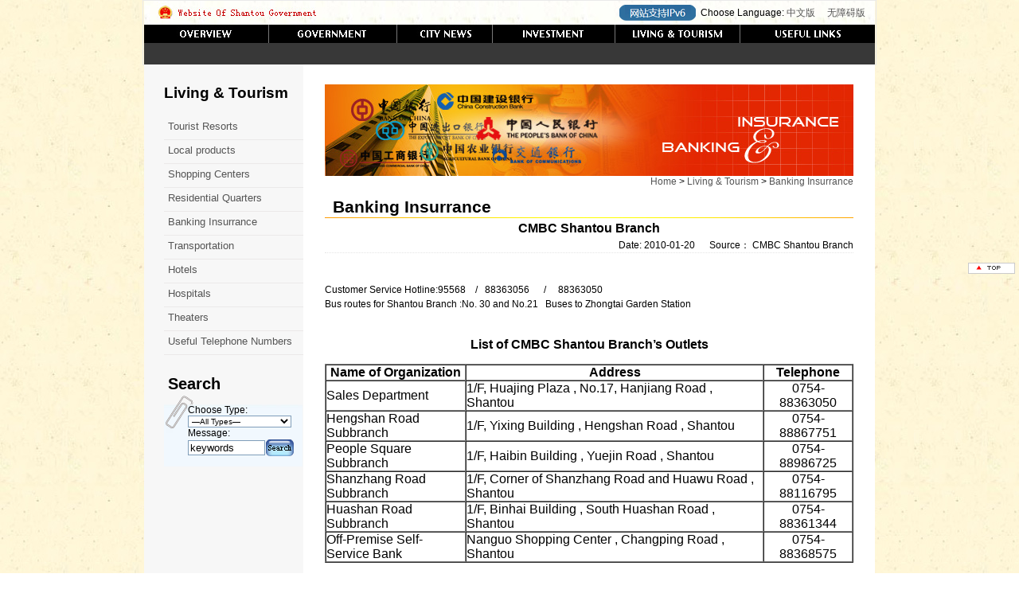

--- FILE ---
content_type: text/html; charset=utf-8
request_url: https://english.shantou.gov.cn/english/livingtourism/banking/content/post_784644.html
body_size: 9350
content:
<html xmlns="http://www.w3.org/1999/xhtml">
    <head>
        <title>Welcome To Shantou</title>
        <meta charset="utf-8">
<meta name="SiteName"  content="汕头市人民政府门户网站英文版">
<meta name="SiteDomain" content="english.shantou.gov.cn">
<meta name="SiteIDCode"  content="4405000014">
<meta name="ColumnName" content="Banking  Insurrance">
<!-- <meta name="ArticleTitle" content="CMBC Shantou Branch">
<meta name="PubDate" content="2010-01-20 00:02">
<meta name="ContentSource" content="CMBC Shantou Branch">
<meta name="Author" content="ellen76"> -->
<meta name="Description" content="">
<meta name="keywords" content="Shantou，Shantou Gov，About Shantou">
        <script type="text/javascript" language="javascript">
            //下载附件
            function DownloadFileConfim(fileId) {
                if(fileId == null || fileId == "") {
                    alert("File Not Found！");
                    return;
                }

                document.getElementById("DownfileIDHD").value = fileId;
                document.getElementById("DownloadFileBTN").click();
            }

            //判断浏览器类型
            function getOs() {
                var OsObject = "";
                if(navigator.userAgent.indexOf("MSIE") > 0) {
                    return "MSIE";
                }
                if(isFirefox = navigator.userAgent.indexOf("Firefox") > 0) {
                    return "Firefox";
                }

                return "";

            }

            //JS自动换行，适用FIREFOX
            function toBreakWord111(intLen, id) {
                //alert(id);
                //intLen = 110;
                if(getOs() == "Firefox") {
                    var obj = document.getElementById(id);
                    var strContent = obj.innerHTML;

                    var con_filter = strContent.replace(/<\/?[^>]+>/g, ''); //先过滤html代码
                    var con_source = con_filter;

                    var strTemp = "";
                    while(con_filter.length > intLen) {
                        strTemp += con_filter.substr(0, intLen) + "<br>";
                        con_filter = con_filter.substr(intLen, con_filter.length);
                    }
                    strTemp += con_filter;

                    strContent = strContent.replace(con_source, strTemp);

                    obj.innerHTML = strContent;
                }
            }
        </script>
        <link href="css/index.css" rel="stylesheet" type="text/css">
        <script type="text/javascript" src="js/jquery.1.9.1.js"></script>
        <script type="text/javascript" src="js/sidebar.js"></script>
        <script type="text/javascript" src="js/sidemenu.js"></script>
    </head>
    <script>
          var websitename = "Shantou Daily";
          var webjg = "Shantou Daily";
          function doZoom(size1, size2, size3, size4) {
            document.getElementById('zoomcon').style.fontSize = size4 + 'px';
          }
          $(function() {
            var sourceText = $('#ly').text();
            var xxgkfbjg = $('#xxgkfbjg').text();
            // alert(sourceText);
            if( null==sourceText|| ""==sourceText.trim() ){

              $('#ly').text(websitename);
            }
            if( null==xxgkfbjg|| ""==xxgkfbjg.trim() ){

              $('#xxgkfbjg').text(webjg);
            }
          });
        </script>
    <body>
        <form method="GET" action="http://search.gd.gov.cn/search/local_msg/754010" id='pageform1' onSubmit="return false;" name='pageform1' target="_blank">
            <div>
                <input type="hidden" name="keywords" id="__EVENTTARGET" value=""> <input type="hidden" name="__EVENTARGUMENT" id="__EVENTARGUMENT" value=""> <input type="hidden" name="__VIEWSTATE" id="__VIEWSTATE" value=
                "">
            </div><script type="text/javascript">
    //<![CDATA[
                var theForm = document.forms['form1'];
                if(!theForm) {
                    theForm = document.form1;
                }

                function __doPostBack(eventTarget, eventArgument) {
                    if(!theForm.onsubmit || (theForm.onsubmit() != false)) {
                        theForm.__EVENTTARGET.value = eventTarget;
                        theForm.__EVENTARGUMENT.value = eventArgument;
                        theForm.submit();
                    }
                }
                //]]>
            </script>
            <div>
                <input type="hidden" name="__VIEWSTATEGENERATOR" id="__VIEWSTATEGENERATOR" value="CA8C29DA"> <input type="hidden" name="__EVENTVALIDATION" id="__EVENTVALIDATION" value="/wEWBQLBmY65BALJzuqsCgLg9rm2AwLvzfvbBwLg5NzkAn2HDO5cbvYmJDHq9JEEVuFwGVa/">
            </div>
            <div align="center" class="web_background">
                <!--=====web======-->
                <div style="width:920px; border:1px solid #EAEAEA; position:relative;">
                    <!--===head=====-->
                    	<script src="/js/jquery.1.9.1.js"></script>
<script type="text/javascript" language="javascript">
	<!--
	function getObject(objectId) {
		if(document.getElementById && document.getElementById(objectId)) {
			// W3C DOM
			return document.getElementById(objectId);
		} else if(document.all && document.all(objectId)) {
			// MSIE 4 DOM
			return document.all(objectId);
		} else if(document.layers && document.layers[objectId]) {
			// NN 4 DOM.. note: this won't find nested layers
			return document.layers[objectId];
		} else {
			return false;
		}
	} // getObject

	function showcd(s, n, count) {

		for(var i = 1; i <= count; i++) {
			if(i == n) {
				if(getObject(s + i)) {
					getObject(s + i).className = s + i + "_active";
				}
				if(getObject(s + i + "_ChildDiv")) {
					getObject(s + i + "_ChildDiv").style.display = 'block';
				}

				var obj = getObject(s + i + "_ChildDiv");
				switch(n) {
					case 1:
						if(obj.scrollWidth > 918) {
							obj.style.overflow = "hidden";
						}
						break;
					case 2:
						if(obj.scrollWidth > 762) {
							obj.style.left = "0px";
							if(obj.scrollWidth > 918) {
								obj.style.overflow = "hidden";
							}
						}
						break;
					case 3:
						if(obj.scrollWidth > 602) {
							obj.style.left = "0px";
							if(obj.scrollWidth > 918) {
								obj.style.overflow = "hidden";
							}
						}
						break;
					case 4:
						if(obj.scrollWidth > 483) {
							obj.style.left = "0px";
							if(obj.scrollWidth > 918) {
								obj.style.overflow = "hidden";
							}
						}
						break;
					case 5:
						if(obj.scrollWidth > 719) {
							obj.style.left = "0px";
							if(obj.scrollWidth > 918) {
								obj.style.overflow = "hidden";
							}
						}
						break;
					case 6:
						if(obj.scrollWidth > 918) {
							obj.style.overflow = "hidden";
						}
						break;
				}

			} else {
				if(getObject(s + i)) {
					getObject(s + i).className = s + i;
				}
				if(getObject(s + i + "_ChildDiv")) {
					getObject(s + i + "_ChildDiv").style.display = 'none';
				}
			}
		}
	}
	-->
</script>
<style type="text/css">
		.MenuDiv a{
			display: block;
			float: left;
            height: 23px;
		}
	</style>


<div id="HeadDiv" style="width:918px; overflow:hidden;">
	<div id="TopDiv" class="web_top_background">
<a href="/" style="width:200px;height:30px;position: absolute;left:2%"></a>
<div id="div1"><img src="/images/ipv6_1.png" /></div>
     <style>    
  #div1{    
     width: 82px;        
     height: 22px;       
     position: absolute;        
     top: 5px;        
     left: 65%;   
  }
 </style>
 <link rel="stylesheet" href="//g.alicdn.com/de/prismplayer/2.7.4/skins/default/aliplayer-min.css" />
<script charset="utf-8" type="text/javascript" src="//g.alicdn.com/de/prismplayer/2.7.4/aliplayer-min.js"></script>
		Choose Language:
		<a href="https://www.shantou.gov.cn/" target="_blank">中文版</a>&nbsp;&nbsp;&nbsp;&nbsp;
		<a href="javascript:void(0)" id="wza" target="_parent">无障碍版</a>&nbsp;&nbsp;&nbsp;&nbsp;
		<script src="//service.gd.gov.cn/wza/wza.js?app=english-shantou-gov-cn"></script>
	</div>
	<div class="MenuDiv">

		<!-- overview:跳转到environment栏目概览页-->

		<a href='https://english.shantou.gov.cn/english/﻿overview/environment/index.html' target="_parent" style="width:156px;">
			<div id="Menu1" class="Menu1" onmouseover="showcd('Menu',1,6);"></div>
		</a>
		<div class="MenuSplit"></div>

		<!-- goverment：跳转到mayor's resume栏目概览页 -->

		<a href='https://english.shantou.gov.cn/english/thegoverment/mayor/resume/index.html' target="_parent" style="width:160px;">
			<div id="Menu2" class="Menu2" onmouseover="showcd('Menu',2,6);"></div>
		</a>
		<div class="MenuSplit"></div>

		<!-- news -->

		<a href='https://english.shantou.gov.cn/english/news/index.html' target="_parent" style="width:119px;">
			<div id="Menu3" class="Menu3" onmouseover="showcd('Menu',3,6);"></div>
		</a>
		<div class="MenuSplit"></div>

		<!-- investment：跳转到investment information栏目概览页 -->

		<a href='https://english.shantou.gov.cn/english/investment/information/index.html' target="_parent" style="width:153px;">
			<div id="Menu4" class="Menu4" onmouseover="showcd('Menu',4,6);"></div>
		</a>
		<div class="MenuSplit"></div>

		<!-- tourism ：跳转到 Scenic Spots 栏目概览页-->

		<a href='https://english.shantou.gov.cn/english/livingtourism/touristresorts/spots/index.html' target="_parent" style="width:156px;">
			<div id="Menu5" class="Menu5" onmouseover="showcd('Menu',5,6);" onclick="self.location='News.aspx?tid=5';"></div>
		</a>
		<div class="MenuSplit"></div>

		<!-- links ：跳转到useful links 下 government栏目概览页-->

		<a href='https://english.shantou.gov.cn/english/links/goverment/index.html' target="_parent" style="width:169px;">
			<div id="Menu6" class="Menu6" onmouseover="showcd('Menu',6,6);"></div>
		</a>
	</div>
	<div id="MenuChildDiv">
		<!-- Menu1_ChildDiv -->
		<div id="Menu1_ChildDiv" style="display:none;">
			<ul>
									<li>
						<a href="https://english.shantou.gov.cn/english/﻿overview/environment/index.html" onmouseover="this.className='MenuChild_Over';" onmouseout="this.className='MenuChild';" class="MenuChild" title="Environment">Environment</a>
					</li>
									<li>
						<a href="https://english.shantou.gov.cn/english/﻿overview/population/index.html" onmouseover="this.className='MenuChild_Over';" onmouseout="this.className='MenuChild';" class="MenuChild" title="Environment">Population</a>
					</li>
									<li>
						<a href="http://english.shantou.gov.cn/english/%EF%BB%BFoverview/localculture/cultural/" onmouseover="this.className='MenuChild_Over';" onmouseout="this.className='MenuChild';" class="MenuChild" title="Environment">Local Culture</a>
					</li>
									<li>
						<a href="https://english.shantou.gov.cn/english/﻿overview/connections/index.html" onmouseover="this.className='MenuChild_Over';" onmouseout="this.className='MenuChild';" class="MenuChild" title="Environment">International Connections</a>
					</li>
									<li>
						<a href="https://english.shantou.gov.cn/english/﻿overview/brand/index.html" onmouseover="this.className='MenuChild_Over';" onmouseout="this.className='MenuChild';" class="MenuChild" title="Environment">City Brand</a>
					</li>
							</ul>
		</div>
		<!-- Menu1_ChildDiv END -->
		<!-- Menu2_ChildDiv -->
		<div id="Menu2_ChildDiv" style="display:none;">
			<ul>
				<!-- government下about the mayor栏目链接跳转到about the mayor下mayor's resume栏目概览页 -->
									<li>
						<a href="http://english.shantou.gov.cn/english/thegoverment/mayor/resume" onmouseover="this.className='MenuChild_Over';" onmouseout="this.className='MenuChild';" class="MenuChild" title="Environment">About the Mayor</a>
					</li>
									<li>
						<a href="https://english.shantou.gov.cn/english/thegoverment/departments/index.html" onmouseover="this.className='MenuChild_Over';" onmouseout="this.className='MenuChild';" class="MenuChild" title="Environment">Government Departments</a>
					</li>
							</ul>
		</div>
		<!-- Menu2_ChildDiv END -->
		<!-- Menu3_ChildDiv -->
		<div id="Menu3_ChildDiv" style="display:none;"></div>
		<!-- Menu3_ChildDiv END -->
		<!-- Menu4_ChildDiv -->
		<div id="Menu4_ChildDiv" style="display:none;">
			<ul>
									<li>
						<a href="https://english.shantou.gov.cn/english/investment/information/index.html" onmouseover="this.className='MenuChild_Over';" onmouseout="this.className='MenuChild';" class="MenuChild" title="Environment">Investment Information</a>
					</li>
									<li>
						<a href="https://english.shantou.gov.cn/english/investment/services/index.html" onmouseover="this.className='MenuChild_Over';" onmouseout="this.className='MenuChild';" class="MenuChild" title="Environment">Investment Services</a>
					</li>
							</ul>
		</div>
		<!-- Menu4_ChildDiv END -->
		<!-- Menu5_ChildDiv -->
		<div id="Menu5_ChildDiv" style="display:none;">
			<ul>
									<li>
						<a href="http://english.shantou.gov.cn/english/livingtourism/touristresorts/spots/" onmouseover="this.className='MenuChild_Over';" onmouseout="this.className='MenuChild';" class="MenuChild" title="Environment">Tourist Resorts</a>
					</li>
									<li>
						<a href="https://english.shantou.gov.cn/english/livingtourism/local/index.html" onmouseover="this.className='MenuChild_Over';" onmouseout="this.className='MenuChild';" class="MenuChild" title="Environment">Local products</a>
					</li>
									<li>
						<a href="https://english.shantou.gov.cn/english/livingtourism/shopping/index.html" onmouseover="this.className='MenuChild_Over';" onmouseout="this.className='MenuChild';" class="MenuChild" title="Environment">Shopping Centers</a>
					</li>
									<li>
						<a href="https://english.shantou.gov.cn/english/livingtourism/quarters/index.html" onmouseover="this.className='MenuChild_Over';" onmouseout="this.className='MenuChild';" class="MenuChild" title="Environment">Residential Quarters</a>
					</li>
									<li>
						<a href="https://english.shantou.gov.cn/english/livingtourism/banking/index.html" onmouseover="this.className='MenuChild_Over';" onmouseout="this.className='MenuChild';" class="MenuChild" title="Environment">Banking  Insurrance</a>
					</li>
									<li>
						<a href="https://english.shantou.gov.cn/english/livingtourism/transportation/index.html" onmouseover="this.className='MenuChild_Over';" onmouseout="this.className='MenuChild';" class="MenuChild" title="Environment">Transportation</a>
					</li>
									<li>
						<a href="https://english.shantou.gov.cn/english/livingtourism/hotels/index.html" onmouseover="this.className='MenuChild_Over';" onmouseout="this.className='MenuChild';" class="MenuChild" title="Environment">Hotels</a>
					</li>
									<li>
						<a href="https://english.shantou.gov.cn/english/livingtourism/hospitals/index.html" onmouseover="this.className='MenuChild_Over';" onmouseout="this.className='MenuChild';" class="MenuChild" title="Environment">Hospitals</a>
					</li>
									<li>
						<a href="https://english.shantou.gov.cn/english/livingtourism/Theaters/index.html" onmouseover="this.className='MenuChild_Over';" onmouseout="this.className='MenuChild';" class="MenuChild" title="Environment">Theaters</a>
					</li>
									<li>
						<a href="https://english.shantou.gov.cn/english/livingtourism/telephone/index.html" onmouseover="this.className='MenuChild_Over';" onmouseout="this.className='MenuChild';" class="MenuChild" title="Environment">Useful Telephone Numbers</a>
					</li>
							</ul>
		</div>
		<!-- Menu5_ChildDiv END -->
		<!-- Menu6_ChildDiv -->
		<div id="Menu6_ChildDiv" style="display:none;"></div>
		<!-- Menu6_ChildDiv END -->
	</div>
</div>
<script type="text/javascript">
// IE8 兼容配置
window.onload = function() {
cnillWzaInstance.startInit("https://english.shantou.gov.cn/js/cnill_polyfill.swf");
}
document.getElementById("wza").onclick = function() {
// 执行实例的init方法
cnillWzaInstance.init(); // cnillWzaInstance为全局变量
}
</script>
                    <!--===head end=-->
                    <!--=====content===-->
                    <div id="WebContentDiv" style="width:918px; position:relative;" align="center">
                        <!--== left menu =-->
                        <script type="text/javascript" language="javascript">
    <!--
                            function showChildSecion(topId, selfId) {
                                var topDiv = document.getElementById("div" + topId);
                                var childDiv = document.getElementById("childDiv" + topId);

                                if(childDiv) {
                                    if(childDiv.style.display == "") {
                                        childDiv.style.display = "none";
                                        topDiv.className = "LeftMenu";
                                    } else {
                                        topDiv.className = "LeftMenu_Selected";
                                        childDiv.style.display = "";
                                        if(selfId == null || selfId == "") {

                                        } else {
                                            var selfDiv = document.getElementById("leftMenu" + selfId);
                                            if(selfDiv) {
                                                selfDiv.className = "LeftChildMenu_Selected";
                                            }
                                        }

                                    }
                                }
                            }

                            -->
                        </script>
                        <script>
                            
                            $.ajax({
                                  url:"/postmeta/i/"+2054+".json?"+new Date().getTime(),
                                  dataType:"json",
                                  success:function(result){
                                    parentChnlName=result.category.name;
                                    $("#sideTitle").append(
                                        result.category.name
                                    );
                                    $("#SiteLeftMenu1_MenuTileLab").append(
                                        result.category.name
                                    );
                                    var childs=result.children;
                                    console.log(result);
                                    for (var i = 0; i <childs.length; i++) {
                                        var id=i+1;
                                        var child_component;
                                        if(childs[i].name!="Local Culture")
                                            child_component=
                                            "<div id='menuId_'"+id+" class='LeftMenu' "+
                                                "onmouseover=\"if(this.className!=\'LeftMenu_Selected\')this.className=\'LeftMenu_Over\';\" "+
                                                "onmouseout=\"if(this.className!='LeftMenu_Selected\')this.className=\'LeftMenu\';\"> "+
                                                "<a title='"+childs[i].name +"' href='/"+childs[i].pub_point+"' target='_parent'>"+ childs[i].name+
                                                "</a>"+
                                            "</div>";
                                        else
                                            child_component=
                                            "<div id='menuId_'"+id+" class='LeftMenu' "+
                                                "onmouseover=\"if(this.className!=\'LeftMenu_Selected\')this.className=\'LeftMenu_Over\';\" "+
                                                "onmouseout=\"if(this.className!='LeftMenu_Selected\')this.className=\'LeftMenu\';\"> "+
                                                "<a title='"+childs[i].name +"' href='/english/﻿overview/localculture/cultural' target='_parent'>"+ childs[i].name+
                                                "</a>"+
                                            "</div>";
                                        $("#sidemenu0").append(child_component);
                                        $("#sidemenu1").append(child_component);
                                    }
                                  }
                              });
                        </script>
                        <div id="sideTitle" style="display:none">
                            <!-- 父栏目名称 -->
                        </div>
                        <div id="LeftMenuDiv" align="right">
                            <div style="overflow:hidden; height:25px;"></div>
                            <div id="LeftMenuFrameDiv">
                                <div id="SiteLeftMenu1_LeftMenuTitleDiv" class="LeftMenuTitleDiv">
                                    <span id="SiteLeftMenu1_MenuTileLab"><CMSPRO_CHANNELS CODE="" CHILDLEVEL ="-1" STARTPOS="0" NUM="1" CHILDTYPE="3">
                                        <!-- 父栏目名称 -->
                                    </span>
                                </div>
                                <div class="sideMenu" id="sidemenu0" style="display:none">
                                        <!-- 平级栏目名称 -->
                                </div>
                                <div class="sideMenu" id="sidemenu1" style="display:none">
                                        <!-- 平级栏目名称 -->
                                </div>
                                <script>
                                    // 获取当前栏目名称与其父栏目名称，在sidemenu.js中会使用到
                                    var currentChnlName;
                                    $.ajax({
                                        url:"/postmeta/i/"+2070+".json?"+new Date().getTime(),
                                        dataType:"json",
                                        async:false,
                                        success:function(result){
                                            currentChnlName=result.category.name
                                        }
                                    });

                                    var parentChnlName;
                                    $.ajax({
                                        url:"/postmeta/i/"+2054+".json?"+new Date().getTime(),
                                        dataType:"json",
                                        async:false,
                                        success:function(result){
                                            parentChnlName=result.category.name
                                        }
                                    });
                                    
                                    setLeftChnlTitle("sideTitle","sidemenu1");
                                    setLeftChnlListDivStyle("sidemenu0","sidemenu1");
                                </script>
                                <div style="overflow:hidden; height:25px;"></div>
                                <div style="width:175px; overflow:hidden;" align="left">
                                    <div style="overflow:hidden; height:25px; width:175px; background-repeat:no-repeat;">
                                        <table border="0" cellpadding="0" cellspacing="0" width="100%">
                                            <tr>
                                                <td style="width:60%; text-align:left; font-size:15pt; font-weight:bold; text-indent:5px;" align="left">
                                                    Search
                                                </td>
                                                <td style="width:40%" align="right"></td>
                                            </tr>
                                        </table>
                                    </div>
                                    <div style="overflow:hidden; height:90px; width:175px; background-image:url(/english/images/search_bg.gif); background-repeat:no-repeat;" align="right">
                                        <div style="width:140px; right:5px; text-align:left; top:12px; position:relative;">
                                            <div id="SiteLeftMenu1_LeftLinkControl_Panel1">
                                                Choose Type: <select name="SiteLeftMenu1$LeftLinkControl$SearchTypeDDL" id="SiteLeftMenu1_LeftLinkControl_SearchTypeDDL" class="textbox" style="width:130px;font-size:10px">
                                                    <option value="" selected="selected">
                                                        —All Types—
                                                    </option>
                                                    <optgroup label="Overview">
                                                        <option value="7" title="Environment">
                                                            |—Environment
                                                        </option>
                                                        <option value="52" title="History">
                                                            |—History
                                                        </option>
                                                        <option value="8" title="Population">
                                                            |—Population
                                                        </option>
                                                    </optgroup>
                                                    <optgroup label=" |—Local Culture">
                                                        <option value="33" title="Cultural Overview">
                                                            |——Cultural Overview
                                                        </option>
                                                        <option value="34" title="Chaozhou Opera and Music">
                                                            |——Chaozhou Opera and Music
                                                        </option>
                                                        <option value="35" title="Chaoshan Handicrafts">
                                                            |——Chaoshan Handicrafts
                                                        </option>
                                                        <option value="36" title="Chaoshan Folk Customs">
                                                            |——Chaoshan Folk Customs
                                                        </option>
                                                        <option value="37" title="Chaoshan Local Products">
                                                            |——Chaoshan Local Products
                                                        </option>
                                                        <option value="38" title="Regional Dialects">
                                                            |——Regional Dialects
                                                        </option>
                                                        <option value="10" title="International Connections">
                                                            |—International Connections
                                                        </option>
                                                        <option value="11" title="City Brand">
                                                            |—City Brand
                                                        </option>
                                                    </optgroup>
                                                    <optgroup label="Government">
                                                        <option value="12" title="Welcome Address">
                                                            |—Welcome Address
                                                        </option>
                                                    </optgroup>
                                                    <optgroup label=" |—About the Mayor">
                                                        <option value="39" title="Mayor's Resume">
                                                            |——Mayor's Resume
                                                        </option>
                                                        <option value="40" title="Mayor's Responsibilities">
                                                            |——Mayor's Responsibilities
                                                        </option>
                                                        <option value="14" title="Government Departments">
                                                            |—Government Departments
                                                        </option>
                                                        <option value="3" title="City News">
                                                            City News
                                                        </option>
                                                    </optgroup>
                                                    <optgroup label="Investment">
                                                        <option value="15" title="Investment Information">
                                                            |—Investment Information
                                                        </option>
                                                    </optgroup>
                                                    <optgroup label=" |—Investment Environment">
                                                        <option value="41" title="About Shantou">
                                                            |——About Shantou
                                                        </option>
                                                        <option value="42" title="Industrial Foundation">
                                                            |——Industrial Foundation
                                                        </option>
                                                        <option value="43" title="Infrastructure">
                                                            |——Infrastructure
                                                        </option>
                                                        <option value="44" title="Human Environment">
                                                            |——Human Environment
                                                        </option>
                                                        <option value="45" title="Investment Profiles">
                                                            |——Investment Profiles
                                                        </option>
                                                        <option value="46" title="Development Prospect">
                                                            |——Development Prospect
                                                        </option>
                                                        <option value="17" title="Investment Projects">
                                                            |—Investment Projects
                                                        </option>
                                                        <option value="18" title="Industry Overview">
                                                            |—Industry Overview
                                                        </option>
                                                        <option value="19" title="Investment Guide">
                                                            |—Investment Guide
                                                        </option>
                                                        <option value="20" title="Investment Services">
                                                            |—Investment Services
                                                        </option>
                                                    </optgroup>
                                                    <optgroup label=" |—Tourist Resorts">
                                                        <option value="47" title="Scenic Spots">
                                                            |——Scenic Spots
                                                        </option>
                                                        <option value="48" title="Travel Guide">
                                                            |——Travel Guide
                                                        </option>
                                                        <option value="49" title="Travel Agencies">
                                                            |——Travel Agencies
                                                        </option>
                                                        <option value="50" title="Tourist Complaint">
                                                            |——Tourist Complaint
                                                        </option>
                                                        <option value="22" title="Local products">
                                                            |—Local products
                                                        </option>
                                                        <option value="23" title="Shopping Centers">
                                                            |—Shopping Centers
                                                        </option>
                                                        <option value="24" title="Residential Quarters">
                                                            |—Residential Quarters
                                                        </option>
                                                        <option value="25" title="Banking &amp; Insurrance">
                                                            |—Banking &amp; Insurrance
                                                        </option>
                                                        <option value="26" title="Transportation">
                                                            |—Transportation
                                                        </option>
                                                        <option value="27" title="Hotels">
                                                            |—Hotels
                                                        </option>
                                                        <option value="28" title="Hospitals">
                                                            |—Hospitals
                                                        </option>
                                                        <option value="29" title="Service Agencies">
                                                            |—Service Agencies
                                                        </option>
                                                        <option value="30" title="Useful Telephone Numbers">
                                                            |—Useful Telephone Numbers
                                                        </option>
                                                    </optgroup>
                                                </select>
                                            </div>
                                        </div>
                                        <div style="width:140px; right:5px; text-align:left; position:relative; top:12px; height:30px;">
                                            Message: <input type="text" maxlength="100" name="keywords" id='keywords1'  onfocus="this.value=''"  maxLength="100"  value="keywords" class="textbox" style="width:97px;" onBlur="if(this.value==''){this.value='keywords'}"><input type="button" name="SearchBTN" value=" " onClick="checkSubmit1();" class="searchButton">
                                        </div>
                                        <script>
                                          function checkSubmit1(){
                                            if(document.getElementById('keywords1').value==''||document.getElementById('keywords1').value=='keywords')
                                              alert('keywords');
                                            else
                                              document.pageform1.submit();
                                          }
                                        </script>
                                    </div>
                                    <div style="overflow:hidden; height:13px; width:175px;"></div>
                                    <div style="display:none; overflow:hidden; height:25px; width:175px; background-image:url(/english/images/weblink.gif); background-repeat:no-repeat; text-align:right; line-height:25px;"></div>
                                    <div style="display:none; overflow:hidden; width:175px;">
                                        <span id="SiteLeftMenu1_LeftLinkControl_WebLinksLab"></span>
                                    </div>
                                    <div style="display:none; overflow:hidden; height:25px; width:175px; text-align:right; line-height:25px;">
                                        <font color='#E4B165'>&gt;</font> <a href="WebLink.aspx" style="font-size:8pt; color:#C8C8C8;" onmouseover="this.style.color='#FF0000';" onmouseout="this.style.color='#C8C8C8';">More</a>&nbsp;&nbsp;&nbsp;&nbsp;
                                    </div>
                                </div>
                                <div style="overflow:hidden; height:25px;"></div>
                            </div>
                        </div><!--== left menu end=-->
                        <!--==CenterDiv==-->
                        <div id="CententDiv" style="width:718px; float:left; position:relative; background-color:#FFFFFF;" align="center">
                            <div id="RightContentDiv" style="width:664px; position:relative;">
                                <div style="overflow:hidden; height:25px;"></div>
                                <div id="PictureDiv" style="overflow:hidden; width:664px;">
                                    <img style="height:115px;width:664px;border-width:0px;" src="https://english.shantou.gov.cn/img/0/1/1377/0.jpg">
                                </div>
                                <!-- 面包屑 -->
                                <div style="overflow:hidden; height:27px; text-align:right;">
                                    <span id="NavigationLab">
                                        <a href="https://english.shantou.gov.cn/">首页</a>&nbsp;&gt;&nbsp;<a href="https://english.shantou.gov.cn/english">Home</a>&nbsp;&gt;&nbsp;<a href="https://english.shantou.gov.cn/english/livingtourism">Living &amp; Tourism</a>&nbsp;&gt;&nbsp;<a href="https://english.shantou.gov.cn/english/livingtourism/banking">Banking  Insurrance</a>
                                    </span>
                                </div>
<script>
	$(function() {
		//修改面包屑首页的地址
		var str = $("#NavigationLab").html();
		//删除原有的"首页"和对应分隔符
		$("#NavigationLab").html( str.replace( '&nbsp;&gt;&nbsp;', '' ) );
		$("#NavigationLab a").eq(0).remove();
		$("#NavigationLab a").eq(0).html("Home");
	});
</script>

                                <div style="text-align:left; font-size:16pt; font-weight:bold; text-indent:10px;">
                                    <span id="SectionTitleLab">
                                        Banking  Insurrance
                                    </span>
                                </div>
                                <div style="background-image:url(images/split_line_b.jpg); height:2px; background-repeat:no-repeat; width:664px;"></div>
                                <div id="InfoContentDiv" style="position:relative; line-height:1.5; width:664px;" align="left">
                                    
                                        <span id="InfoContentLab"></span>
                                        <div style="font-weight:bold; font-size:16px; text-align:center; width:664px;" id='DetailEnTitlesDiv'>
                                            <span id="InfoContentLab">
                                              CMBC Shantou Branch
                                        </div>
                                        <div style="top:10px; text-align:right;border-bottom:1px dotted #E5E5E5;">
                                            <span id="InfoContentLab">Date:
                                            <publishtime>
                                                2010-01-20
                                            </publishtime>
                                            &nbsp;&nbsp;&nbsp;&nbsp;
                                            Source：
                                            <span id="ly">
                                                CMBC Shantou Branch
                                            </span></span>
                                        </div>
                                        <div style="overflow:hidden; height:25px;">
                                            <span id="InfoContentLab"></span>
                                        </div>
                                        <!-- <div id='DetailEnContentDiv'> -->
                                            <div style="font-family: Arial;"><p><span style="font-family: Arial">Customer Service Hotline:95568  /  88363056   /   88363050<br/> Bus routes for Shantou Branch :No. 30 and No.21  Buses to Zhongtai Garden Station<br/> </span> </p><p style="text-align: center"><span style="font-size:16px"><strong style="mso-bidi-font-weight: normal"><span lang="EN-US">List of CMBC Shantou Branch’s Outlets</span></strong></span><br/> </p><table cellspacing="0" cellpadding="0" width="664" border="1"><tbody><tr class="firstRow"><td width="176"><p style="text-align:center;"><strong>Name of Organization </strong></p></td><td width="378"><p style="text-align:center;"><strong>Address </strong></p></td><td width="110"><p style="text-align:center;"><strong>Telephone </strong></p></td></tr><tr><td width="176"><p style="text-align:left;">Sales Department</p></td><td width="378"><p style="text-align:left;">1/F, Huajing Plaza , No.17, Hanjiang Road , Shantou</p></td><td width="110"><p style="text-align:center;">0754-88363050</p></td></tr><tr><td width="176"><p style="text-align:left;">Hengshan Road Subbranch</p></td><td width="378"><p style="text-align:left;">1/F, Yixing Building , Hengshan Road , Shantou</p></td><td width="110"><p style="text-align:center;">0754-88867751</p></td></tr><tr><td width="176"><p style="text-align:left;">People Square Subbranch</p></td><td width="378"><p style="text-align:left;">1/F, Haibin Building , Yuejin Road , Shantou</p></td><td width="110"><p style="text-align:center;">0754-88986725</p></td></tr><tr><td width="176"><p style="text-align:left;">Shanzhang Road Subbranch</p></td><td width="378"><p style="text-align:left;">1/F, Corner of Shanzhang Road and Huawu Road , Shantou</p></td><td width="110"><p style="text-align:center;">0754-88116795</p></td></tr><tr><td width="176"><p style="text-align:left;">Huashan Road Subbranch</p></td><td width="378"><p style="text-align:left;">1/F, Binhai Building , South Huashan Road , Shantou</p></td><td width="110"><p style="text-align:center;">0754-88361344</p></td></tr><tr><td width="176"><p style="text-align:left;">Off-Premise Self-Service Bank</p></td><td width="378"><p style="text-align:left;">Nanguo Shopping Center , Changping Road , Shantou</p></td><td width="110"><p style="text-align:center;">0754-88368575</p></td></tr></tbody></table><span style="font-size: smaller"> </span> 
 <p><br/></p><p class="MsoNormal" style="text-align: right; margin: 0cm 0cm 6pt; line-height: 16pt; mso-line-height-rule: exactly; mso-para-margin-bottom: .5gd"><span style="font-family: Arial"><span lang="EN-US">Source: CMBC Shantou Branch</span></span></p></div><p><br/> </p><hr/><p><br/> </p><p style="text-align: center;font-size: 14pt; font-style: normal; font-weight: bold;font-size: 18.66px;font-weight: 700;">中国民生银行汕头分行</p><p><br/> </p><div style="font-family: 宋体; font-size: 13.33px; font-style: normal; font-weight: 400;background-color: rgb(255, 255, 255); "><p>客 户 服 务 电 话：95568 88363056 88363050<br/> 汕头分行公交线路: 30路中泰花园站、21路中泰花园站</p><p class="MsoNormal" style="text-align: center; margin: 0cm 0cm 0pt"><strong><span style="font-family: 仿宋_GB2312; mso-bidi-font-size: 10.5pt"><span style="font-size:16px">中国民生银行汕头分行营业网点<br/> </span></span></strong><span style="font-family: 仿宋_GB2312; mso-bidi-font-size: 10.5pt"><span style="font-size:16px"> </span></span></p><table cellspacing="0" cellpadding="0" width="604" border="1"><tbody><tr class="firstRow"><td width="144"><p style="text-align:center;"><strong>机构名称 </strong></p></td><td width="312"><p style="text-align:center;"><strong>地址 </strong></p></td><td width="140"><p style="text-align:center;"><strong>联系电话 </strong></p></td></tr><tr><td width="144"><p style="text-align:left;">营业部</p></td><td width="312"><p style="text-align:left;">汕头市韩江路 17 号华景广场首层</p></td><td width="140"><p style="text-align:center;">0754-88363050</p></td></tr><tr><td width="144"><p style="text-align:left;">衡山路支行</p></td><td width="312"><p style="text-align:left;">汕头市衡山路亿兴大厦首层</p></td><td width="140"><p style="text-align:center;">0754-88867751</p></td></tr><tr><td width="144"><p style="text-align:left;">人民广场支行</p></td><td width="312"><p style="text-align:left;">汕头市跃进路海滨大厦首层</p></td><td width="140"><p style="text-align:center;">0754-88986725</p></td></tr><tr><td width="144"><p style="text-align:left;">汕樟路支行</p></td><td width="312"><p style="text-align:left;">汕头市汕樟路华坞路转角门口首层</p></td><td width="140"><p style="text-align:center;">0754-88116795</p></td></tr><tr><td width="144"><p style="text-align:left;">华山路支行</p></td><td width="312"><p style="text-align:left;">汕头市华山南路滨海大厦首层</p></td><td width="140"><p style="text-align:center;">0754-88361344</p></td></tr><tr><td width="144"><p style="text-align:left;">离行式自助银行</p></td><td width="312"><p style="text-align:left;">汕头市长平路南国商城</p></td><td width="140"><p style="text-align:center;">0754-88368575</p></td></tr></tbody></table><span style="font-size:16px"> </span> 
 <span lang="EN-US" style="mso-bidi-font-size: 10.5pt"> 
 &nbsp;<o:p><span style="font-size:16px;font-family:Times New Roman"> </span> 
 &nbsp;</o:p></span> 
 <p><br/></p><p style="text-align: right"> 来源：中国民生银行汕头分行</p></div>
                                        <!-- </div> -->
                                    
                                </div> <!-- InfoContentDiv end -->
                            </div>
                        </div><!--==CenterDiv end==-->
                    </div><!--====content end==-->
                    <!--====foot=========-->
                    <div id="WebFootDiv" style="width:918px; overflow:hidden; float:left;border:1px solid #EAEAEA;">
    <div id="FootDiv">
        <table width="100%" border="0" cellspacing="0" cellpadding="0" style="height:20px; font-size:8pt;">
            <tbody>
                <tr>
                    <td style="width:3%">
                        &nbsp;
                    </td>
                    <td width="72%" style="color:#EDEDED;line-height:44px" align="left">
                        <div style="height:5px; overflow:hidden;"></div>Copyright by The People's Government Of Shantou City. All Rights Reserved.<br>
                        <div style="height:5px; overflow:hidden;"></div>
                    </td>
                    <td width="20%" align="right">
                         <span id="SiteFoot1_WebFootLab" style="display:none"><a href="mailto:st_xxzx@163.com">Contact Us</a></span>
                    </td>
                    <td style="width:5%"></td>
                </tr>
            </tbody>
        </table>
    </div>
</div>
<div style="display:none"><script>window.NFCMS_SITE_ID=754010;window.NFCMS_PUB_TYPE="post";window.NFCMS_POST_ID="784644";window.NFCMS_CAT_ID="2070";</script><script src="//statistics.gd.gov.cn/scripts/s.js?t=1682216776" async></script><span id="NFCMS-SITE-VISIT-12">-</span><script>setTimeout(function(){var s = document.createElement("script");s.type = "text/javascript";s.src = "//statistics.gd.gov.cn/jsonp/site/sum?site=754010&callback=NFCMS_CB_SITE_VISIT_12&t=" + Math.random().toString(35).substr(2);window.NFCMS_CB_SITE_VISIT_12 = function(data){document.getElementById("NFCMS-SITE-VISIT-12").innerHTML = data.count;document.body.removeChild(s);};document.body.appendChild(s);}, 10);</script><span id="NFCMS-POST-VISIT-13">-</span><script>setTimeout(function(){var s = document.createElement("script");s.type = "text/javascript";s.src = "//statistics.gd.gov.cn/jsonp/post/sum?post=784644&site=754010&callback=NFCMS_CB_POST_VISIT_13&t=" + Math.random().toString(35).substr(2);window.NFCMS_CB_POST_VISIT_13 = function(data){document.getElementById("NFCMS-POST-VISIT-13").innerHTML = data.count;document.body.removeChild(s);};document.body.appendChild(s);}, 10);</script></div>
<script>window.NFCMS_SITE_ID=754010;window.NFCMS_PUB_TYPE="post";window.NFCMS_POST_ID="784644";window.NFCMS_CAT_ID="2070";</script><script src="//statistics.gd.gov.cn/scripts/s.js?t=1682216776" async></script>

                    <!--====foot end=====-->
                </div><!--=====web end=====-->
            <input type="button" name="DownloadFileBTN" value="下载附件" onclick="javascript:__doPostBack('DownloadFileBTN','')" id="DownloadFileBTN" style="display:none;"> <input name="DownfileIDHD" type="hidden" id="DownfileIDHD"> 
            <script type="text/javascript">
    //<![CDATA[
                showChildSecion('1', '7') //]]>
            </script>
            <script type="text/javascript">
//控制高度
        var left_div = document.getElementById("LeftMenuDiv");
        var center_div = document.getElementById("CententDiv");

        if(left_div.scrollHeight >= center_div.scrollHeight) {
        center_div.style.height = left_div.scrollHeight + "px";
        } else {
        left_div.style.height = center_div.scrollHeight + "px";

        }
        </script><script type="text/javascript" src="js/right_top.js" charset="gb2312">
</script>
            </div>
        </form>
    </body>
</html>

--- FILE ---
content_type: text/html; charset=UTF-8
request_url: https://statistics.gd.gov.cn/jsonp/site/sum?site=754010&callback=NFCMS_CB_SITE_VISIT_12&t=oj7p78836wg
body_size: 78
content:
NFCMS_CB_SITE_VISIT_12({"count":"444003"});

--- FILE ---
content_type: text/html; charset=UTF-8
request_url: https://statistics.gd.gov.cn/jsonp/post/sum?post=784644&site=754010&callback=NFCMS_CB_POST_VISIT_13&t=3eq49lui9c1
body_size: 77
content:
NFCMS_CB_POST_VISIT_13({"count":"356"});

--- FILE ---
content_type: text/css
request_url: https://english.shantou.gov.cn/english/livingtourism/banking/content/css/index.css
body_size: 1953
content:
body {
	margin: 0px;
	font-size: 12px;
	text-decoration: none;
	color: #000000;
	background-image: url(../images/web_01.jpg);
	background-repeat: repeat;
}


/*
*/

body,
td,
th {
	font-family: Arial, 宋体;
}

a {
	text-decoration: none;
}


/* 链接无下划线,有为underline */

a:link {
	color: #555555;
}


/* 未访问的链接 */

a:visited {
	color: #555555;
}


/* 已访问的链接 */

a:hover {
	color: #FF0000;
	text-decoration: underline;
}


/* 鼠标在链接上 */

a:active {
	color: #FF0000;
}


/* 点击激活链接 */

div,
form,
img,
ul,
ol,
li {
	margin: 0;
	padding: 0;
	border: 0;
}

.web_background {
	position: relative;
}

.web_top_background {
	background-attachment: fixed;
	background: transparent;
	background-repeat: no-repeat;
	height: 30px;
	background-image: url(../images/web_02.jpg);
	text-align: right;
	line-height: 30px;
}

.word_wrap {
	word-wrap: break-word;
	word-break: break-all;
}

.textbox {
	border: 1px solid #7F9DB9;
	background-color: #FFFFFF;
}

.searchButton {
	background-attachment: fixed;
	background: transparent;
	background-repeat: no-repeat;
	background-image: url(../images/search_btn_bg.gif);
	margin: 0px;
	padding: 0px;
	width: 36px;
	height: 22px;
	border: 0px;
	cursor: pointer;
}

.page_style {
	background: #FBFDFF;
	font-size: 9pt;
	height: 32px;
	text-align: center;
}


/*底部样式*/

#WebFootDiv #FootDiv {
	background-color: #A9A9A7;
	height: 50px;
	line-height: 50px;
	font-size: 8pt;
	vertical-align: middle;
}


/*菜单样式*/

.MenuDiv {
	height: 23px;
	width: 918px;
}

.Menu1 {
	background-image: url(../images/menu_01.jpg);
	float: left;
	height: 23px;
	width: 156px;
	cursor: pointer;
}

.Menu2 {
	background-image: url(../images/menu_02.jpg);
	float: left;
	height: 23px;
	width: 160px;
	cursor: pointer;
}

.Menu3 {
	background-image: url(../images/menu_03.jpg);
	float: left;
	height: 23px;
	width: 119px;
	cursor: pointer;
}

.Menu4 {
	background-image: url(../images/menu_04.jpg);
	float: left;
	height: 23px;
	width: 153px;
	cursor: pointer;
}

.Menu5 {
	background-image: url(../images/menu_05.jpg);
	float: left;
	height: 23px;
	width: 156px;
	cursor: pointer;
}

.Menu6 {
	background-image: url(../images/menu_06.jpg);
	float: right;
	height: 23px;
	width: 169px;
	cursor: pointer;
}

.Menu1_active {
	background-image: url(../images/menu_01_Over.jpg);
	float: left;
	height: 23px;
	width: 156px;
	cursor: pointer;
}

.Menu2_active {
	background-image: url(../images/menu_02_Over.jpg);
	float: left;
	height: 23px;
	width: 160px;
	cursor: pointer;
}

.Menu3_active {
	background-image: url(../images/menu_03_Over.jpg);
	float: left;
	height: 23px;
	width: 119px;
	cursor: pointer;
}

.Menu4_active {
	background-image: url(../images/menu_04_Over.jpg);
	float: left;
	height: 23px;
	width: 153px;
	cursor: pointer;
}

.Menu5_active {
	background-image: url(../images/menu_05_Over.jpg);
	float: left;
	height: 23px;
	width: 156px;
	cursor: pointer;
}

.Menu6_active {
	background-image: url(../images/menu_06_Over.jpg);
	float: right;
	height: 23px;
	width: 169px;
	cursor: pointer;
}

.MenuSplit {
	background-image: url(../images/menu_split.jpg);
	float: left;
	height: 23px;
	width: 1px;
}

.MenuChild {
	background-attachment: fixed;
	background: transparent;
	background-repeat: no-repeat;
	background-position: left center;
	margin: 0px;
	height: 27px;
	cursor: pointer;
	padding-left: 10px;
	line-height: 27px;
}

.MenuChild_Over {
	background-attachment: fixed;
	background: transparent;
	background-image: url(../images/menuChild.gif);
	background-position: left center;
	background-repeat: no-repeat;
	margin: 0px;
	height: 27px;
	cursor: pointer;
	padding-left: 10px;
	line-height: 27px;
}

#MenuChildDiv {
	height: 27px;
	background-color: #383838;
}


/*menu1_child*/

#Menu1_ChildDiv {
	height: 27px;
	line-height: 27px;
	text-align: left;
	float: left;
}

#Menu1_ChildDiv ul {
	list-style-type: none;
}

#Menu1_ChildDiv li {
	float: left;
	text-align: left;
	line-height: 27px;
	padding-left: 5px;
}

#Menu1_ChildDiv li a {
	color: #BCBCBC;
	font-size: 9pt;
}

#Menu1_ChildDiv li a:hover {
	color: #FFFFFF;
}


/*menu2_child*/

#Menu2_ChildDiv {
	height: 27px;
	line-height: 27px;
	text-align: left;
	float: left;
	position: relative;
	left: 156px;
}

#Menu2_ChildDiv ul {
	list-style-type: none;
}

#Menu2_ChildDiv li {
	float: left;
	text-align: left;
	line-height: 27px;
	padding-left: 5px;
}

#Menu2_ChildDiv li a {
	color: #BCBCBC;
	font-size: 9pt;
}

#Menu2_ChildDiv li a:hover {
	color: #FFFFFF;
}


/*menu3_child*/

#Menu3_ChildDiv {
	height: 27px;
	line-height: 27px;
	text-align: left;
	float: left;
	position: relative;
	left: 316px;
}

#Menu3_ChildDiv ul {
	list-style-type: none;
}

#Menu3_ChildDiv li {
	float: left;
	text-align: left;
	line-height: 27px;
	padding-left: 5px;
}

#Menu3_ChildDiv li a {
	color: #BCBCBC;
	font-size: 9pt;
}

#Menu3_ChildDiv li a:hover {
	color: #FFFFFF;
}


/*menu4_child*/

#Menu4_ChildDiv {
	height: 27px;
	line-height: 27px;
	text-align: left;
	float: left;
	position: relative;
	left: 435px;
}

#Menu4_ChildDiv ul {
	list-style-type: none;
}

#Menu4_ChildDiv li {
	float: left;
	text-align: left;
	line-height: 27px;
	padding-left: 5px;
}

#Menu4_ChildDiv li a {
	color: #BCBCBC;
	font-size: 9pt;
}

#Menu4_ChildDiv li a:hover {
	color: #FFFFFF;
}


/*menu5_child*/

#Menu5_ChildDiv {
	height: 27px;
	line-height: 27px;
	text-align: left;
	float: left;
	position: relative;
	left: 601px;
}

#Menu5_ChildDiv ul {
	list-style-type: none;
}

#Menu5_ChildDiv li {
	float: left;
	text-align: left;
	line-height: 27px;
	padding-left: 5px;
}

#Menu5_ChildDiv li a {
	color: #BCBCBC;
	font-size: 9pt;
}

#Menu5_ChildDiv li a:hover {
	color: #FFFFFF;
}


/*menu6_child*/

#Menu6_ChildDiv {
	height: 27px;
	line-height: 27px;
	text-align: left;
	float: right;
	position: relative;
	right: 30px;
}

#Menu6_ChildDiv ul {
	list-style-type: none;
}

#Menu6_ChildDiv li {
	float: left;
	text-align: left;
	line-height: 27px;
	padding-left: 5px;
}

#Menu6_ChildDiv li a {
	color: #BCBCBC;
	font-size: 9pt;
}

#Menu6_ChildDiv li a:hover {
	color: #FFFFFF;
}


/*左侧菜单*/

#LeftMenuDiv {
	float: left;
	width: 200px;
	background-color: #F7F7F7;
}

#LeftMenuDiv #LeftMenuFrameDiv {
	width: 175px;
	vertical-align: middle;
	height: 600px;
}

#LeftMenuDiv #LeftMenuFrameDiv .LeftMenuTitleDiv {
	display: block;
	height: 40px;
	font-weight: bold;
	font-size: 14pt;
	text-align: left;
	color: Black;
}

#LeftMenuDiv #LeftMenuFrameDiv .LeftMenu {
	height: 30px;
	background: url(../images/LeftMenuChild_dot2.gif);
	text-align: left;
	line-height: 25px;
	cursor: pointer;
	font-size: 10pt;
	text-indent: 5px;
	overflow: hidden;
	position: relative;
	color: #555555;
}

#LeftMenuDiv #LeftMenuFrameDiv .LeftMenu a:hover{
	color: #555555;
	text-decoration: none;
}

#LeftMenuDiv #LeftMenuFrameDiv .LeftMenu_Over {
	height: 30px;
	background: url(../images/LeftMenuChild_dot2.gif);
	text-align: left;
	line-height: 25px;
	cursor: pointer;
	font-weight: bold;
	text-indent: 5px;
	overflow: hidden;
	position: relative;
}

#LeftMenuDiv #LeftMenuFrameDiv .LeftMenu_Selected {
	height: 30px;
	background-image: url(../imagess/LeftMenu_Selected.gif);
	text-align: left;
	line-height: 25px;
	cursor: pointer;
	font-weight: bold;
	text-indent: 5px;
	overflow: hidden;
	position: relative;
}

.bodnone{
	background: url(../images/LeftMenu_Selected.gif) bottom center no-repeat!important;
}
.bodnone1{
	background: url(../images/LeftMenuChild_dot2.gif) bottom center no-repeat!important;
}

#LeftMenuDiv #LeftMenuFrameDiv ul {
	list-style-type: none;
}

#LeftMenuDiv #LeftMenuFrameDiv li {
	text-align: left;
	line-height: 27px;
	height: 27px;
	position: relative;
	/* left: -20px; */
}

.LeftChildMenu {
	background-attachment: fixed;
	background: transparent;
	background-image: url(../images/LeftMenuChild_dot.gif);
	background-repeat: no-repeat;
	text-indent: 20px;
	height: 27px;
	color: #555555;
}

.LeftChildMenu_Selected {
	background-image: url(../images/LeftMenuChild_shot.gif);
	background-repeat: no-repeat;
	text-indent: 20px;
	font-weight: bold;
	position: relative;
	height: 27px;
}

.LeftChildMenu_Over {
	background-image: url(../images/LeftMenuChild_shot.gif);
	background-repeat: no-repeat;
	text-indent: 20px;
	color: Red;
	position: relative;
	height: 27px;
}


/*图片栏目按钮*/

.pic_button_small {
	height: 20px;
	width: 105px;
	text-align: center;
	font-size: 9pt;
	font-weight: bold;
	border: 1px solid #EBEBEB;
	vertical-align: middle;
	line-height: 20px;
	cursor: pointer;
}

.pic_button_large {
	height: 21px !important;
	line-height: 21px !important;
	height: 23px;
	width: 137px;
	text-align: center;
	vertical-align: middle;
	font-size: 10pt;
	font-weight: bold;
	border: 1px solid #FFCB4D;
	line-height: 23px;
	cursor: pointer;
}

.special_1 {
	overflow: hidden;
	height: 60px !important;
	height: 65px;
	width: 200px;
	background-repeat: no-repeat;
	cursor: pointer;
	text-align: left;
	padding: 5 0 0 0;
	color: #525552;
}

.special_2 {
	overflow: hidden;
	height: 60px !important;
	height: 65px;
	width: 200px;
	background-repeat: no-repeat;
	cursor: pointer;
	text-align: left;
	margin-top: 2px;
	padding: 5 0 0 0;
	color: #525552;
}

.special_3 {
	overflow: hidden;
	height: 60px !important;
	height: 65px;
	width: 200px;
	background-repeat: no-repeat;
	cursor: pointer;
	text-align: left;
	margin-top: 2px;
	padding: 5 0 0 0;
	color: #525552;
}

.special_1_c {
	overflow: hidden;
	height: 60px !important;
	height: 65px;
	width: 200px;
	background-image: url(../images/speacle_1_c.jpg);
	background-repeat: no-repeat;
	cursor: pointer;
	margin-top: 2px;
	padding: 5 0 0 0;
	color: #525552;
}

.special_2_c {
	overflow: hidden;
	height: 60px !important;
	height: 65px;
	width: 200px;
	background-image: url(../images/speacle_2_c.jpg);
	background-repeat: no-repeat;
	cursor: pointer;
	margin-top: 2px;
	padding: 5 0 0 0;
	color: #525552;
}

.special_3_c {
	overflow: hidden;
	height: 60px !important;
	height: 65px;
	width: 200px;
	background-image: url(../images/speacle_3_c.jpg);
	background-repeat: no-repeat;
	cursor: pointer;
	margin-top: 2px;
	padding: 5 0 0 0;
	color: #525552;
}

.LayerButtomBorder {
	border-bottom: 1 dashed #EBEBEB;
}

.more_link {
	font-size: 8pt;
	color: #C8C8C8;
}

.more_over {
	font-size: 8pt;
	color: #FF0000;
}

#DetailEnContentDiv {
	vertical-align: top;
	width: 664px;
	color: #727171;
	font-size: 10pt;
}

#DetailEnContentDiv td,
th {
	color: #727171;
	font-size: 10pt;
	word-break:keep-all!important;
}

#DetailCnContentDiv {
	font-family: 宋体;
	vertical-align: top;
	font-size: 10pt;
}

#DetailCnContentDiv td,
th {
	font-family: 宋体;
	font-size: 10pt;
}

--- FILE ---
content_type: application/javascript; charset=utf-8
request_url: https://english.shantou.gov.cn/english/livingtourism/banking/content/js/right_top.js
body_size: 536
content:
lastScrollY = 0;

function heartBeat() {
	var diffY;
	if (document.documentElement && document.documentElement.scrollTop)
		diffY = document.documentElement.scrollTop;
	else if (document.body)
		diffY = document.body.scrollTop;
	else { /*Netscape stuff*/ }

	//alert(diffY);
	percent = .1 * (diffY - lastScrollY);
	if (percent > 0) percent = Math.ceil(percent);
	else percent = Math.floor(percent);
	document.getElementById("web_ad").style.top = parseInt(document.getElementById("web_ad").style.top) + percent + "px";
	lastScrollY = lastScrollY + percent;
	//alert(lastScrollY);
}
suspendcode = "<DIV id=\"web_ad\" style='right:5px;POSITION:absolute;TOP:330px; border:0px solid #ddd;'><a href='javascript:scroll(0,0)'><img src='images/17.gif' alt='Top' /></a></div>";
document.write(suspendcode);

window.setInterval("heartBeat()", 1);

--- FILE ---
content_type: application/javascript; charset=utf-8
request_url: https://english.shantou.gov.cn/english/livingtourism/banking/content/js/sidebar.js
body_size: 242
content:
$(function(){
	
	$(".sideMenu .a1").append("<i></i>");
	$(".sideMenu .li1").each(function(){
		if($.trim($(this).attr('id'))== "menuId_" + codeName){
			$(this).find(".a1").addClass('aon')
			}
	})
	

})